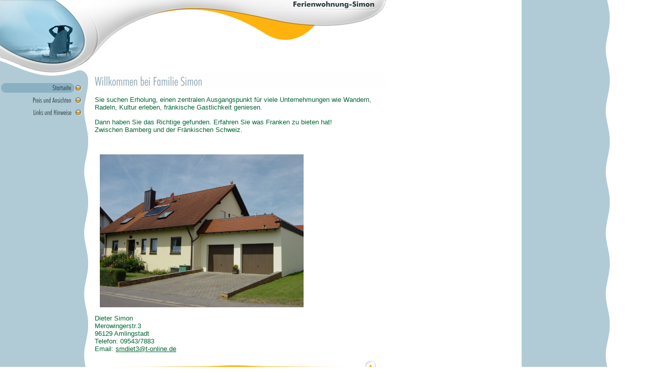

--- FILE ---
content_type: text/html
request_url: http://feriwo-simon.de/39994.html
body_size: 12162
content:
<HTML xmlns:lxslt="http://xml.apache.org/xslt"><HEAD><META http-equiv="Content-Type" content="text/html; charset=UTF-8"><!--#set var="__path_prefix__" value="." --><SCRIPT>var __path_prefix__ = '.';</SCRIPT><meta name="GENERATOR" content="www.cm4all.com"><TITLE>Ferienwohnung Simon</TITLE><STYLE type="text/css" cm:escaping="no">
BODY {
 font-family:Arial, Helvetica, sans-serif;

color: #006633;
}


a:link {
 color:#006633;
 }


a:visited {
 color:#006633;
 }


a:active {
 color:#006633;
 }


TD {
font-family:Arial, Helvetica, sans-serif;

  font-size:10pt;
 color: #006633;
 }


      </STYLE><META name="keywords" content="Ferienwohnung, Simon, Bamberg, Fränkische Schweiz">
<META name="description" content="Gemütliche Ferienwohnung bis 4 Pers. Zw Bamberg und der Fränk Schweiz">
<META name="abstract" content="Gemütliche Ferienwohnung bis 4 Pers. Zw Bamberg und der Fränk Schweiz">
<LINK type="text/css" rel="stylesheet" href="./templates/Stylus/img/B0CBD6/webapp_006633_FFFFFF.css"><!--
[deploy]
--><SCRIPT type="text/javascript" src="./include/url.js"></SCRIPT><SCRIPT type="text/javascript" src="./include/swfobject.js"></SCRIPT><SCRIPT type="text/javascript" src="./include/sitetree.js"></SCRIPT><LINK href="./templates/Stylus/img/B0CBD6/table.css" type="text/css" rel="stylesheet"><LINK href="./include/user.css" type="text/css" rel="stylesheet"><STYLE type="text/css">
	div.footerBox {
        width:95%;
		margin:10px;
		padding-top: 10px;
		border-top: 1px solid #006633;
	}
	.footer_timestamp_small {
		font-size:smaller;
	}
</STYLE><SCRIPT>

var __navi_init_done__ = false;
function swapImage(img) {
if (__navi_init_done__&& document.images[img])document.images[img].src = eval(img + '_hi.src');
}
function reSwapImage(img) {
if (__navi_init_done__&& document.images[img])document.images[img].src = eval(img + '_no.src');
}

function __moveToParent() {
	var currentId = '39994';
	var parent = theSitetree.getParentById(currentId);
	if (parent != null)
		document.location.href = __path_prefix__ + parent[POS_HREF] + "?" + URL.getSessionString();
}
if (typeof(moveToParent) != "function") {
	moveToParent = __moveToParent;
}
</SCRIPT></HEAD><BODY topmargin="0" marginwidth="0" marginheight="0" leftmargin="0" bgcolor="FFFFFF" background="./templates/Stylus/img/B0CBD6/style_bg.gif"><A shape="rect" name="top"></A><TABLE cellspacing="0" cellpadding="0" border="0"><TR><TD><TABLE width="760" cellspacing="0" cellpadding="0" border="0"><TR><TD width="176" rowspan="3"><IMG width="176" src="./templates/Stylus/img/B0CBD6/strand.jpg" height="128"></TD><TD width="144" rowspan="3"><IMG width="144" src="./templates/Stylus/img/B0CBD6/oben1.gif" height="128"></TD><TD width="120"><IMG width="120" src="./templates/Stylus/img/B0CBD6/oben2.gif" height="32"></TD><TD rowspan="3"><TABLE width="320" cellspacing="0" cellpadding="0" border="0"><TR><TD width="320"><IMG width="320" src="./templates/Stylus/img//../../../Stylus/img/company_name.gif" height="20"></TD></TR><TR><TD width="320"><IMG width="320" src="./templates/Stylus/img/B0CBD6/cn_unten.gif" height="108"></TD></TR></TABLE></TD></TR><TR><TD width="120"><IMG width="120" src="./templates/Stylus/img/B0CBD6/logo.gif" height="72"></TD></TR><TR><TD width="120"><IMG width="120" src="./templates/Stylus/img/B0CBD6/oben3.gif" height="24"></TD></TR></TABLE></TD><TD width="150">&nbsp;</TD></TR><TR><TD><TABLE width="760" cellspacing="0" cellpadding="0" border="0"><TR><TD width="176" valign="top"><IMG width="176" vspace="0" src="./templates/Stylus/img/B0CBD6/nav_oben.gif" hspace="0" height="32" align="top"><TABLE xmlns:lxslt="http://xml.apache.org/xslt" width="160" cellspacing="0" cellpadding="0" border="0"><TR><TD><A href="./39994.html"><IMG name="CM4all_39994" src="./templates/Stylus/img/navi/39994_h.gif?cc=1727102399794" alt="Startseite" width="160" height="24" border="0"></A></TD></TR><TR><TD><A onmouseout="reSwapImage('CM4all_40435');" onmouseover="swapImage('CM4all_40435');" href="./40435.html"><IMG name="CM4all_40435" src="./templates/Stylus/img/navi/40435_n.gif?cc=1727102399794" alt="Preis und Ansichten" width="160" height="24" border="0"></A></TD></TR><TR><TD><A onmouseout="reSwapImage('CM4all_40426');" onmouseover="swapImage('CM4all_40426');" href="./40426.html"><IMG name="CM4all_40426" src="./templates/Stylus/img/navi/40426_n.gif?cc=1727102399794" alt="Links und Hinweise" width="160" height="24" border="0"></A></TD></TR></TABLE></TD><TD width="584" valign="top"><TABLE width="584" cellspacing="0" cellpadding="0" border="0"><TR><TD colspan="3"></TD>&nbsp;&nbsp;</TR><TR><TD width="10"></TD>&nbsp;&nbsp;
                <TD width="569" valign="top"><CENTER><div id='pre_content_div' style='display:none;'></div></CENTER><P><IMG src="./img/content/39994_39997.gif"><BR clear="all"></P><P>Sie suchen Erholung, einen zentralen Ausgangspunkt f&uuml;r viele Unternehmungen wie Wandern, Radeln, Kultur erleben, fr&auml;nkische Gastlichkeit geniesen. <BR clear="all"></P><P>Dann haben Sie das Richtige gefunden. Erfahren Sie was Franken zu bieten hat!&nbsp;&nbsp;&nbsp;&nbsp;&nbsp;&nbsp;&nbsp;&nbsp;&nbsp;&nbsp;&nbsp;&nbsp;&nbsp;&nbsp;&nbsp;&nbsp;&nbsp;&nbsp;&nbsp;&nbsp;&nbsp; Zwischen Bamberg und der Fr&auml;nkischen Schweiz.<BR clear="all"></P><P><BR clear="all"></P><P><IMG width="400" src="./mediac/400_0/media/162c6f7a47ba255fffff89e9ac144227.JPG" hspace="10" height="300" border="0" alt="" align="left"> <BR clear="all"></P><P>Dieter Simon&nbsp;&nbsp;&nbsp;&nbsp;&nbsp;&nbsp;&nbsp;&nbsp;&nbsp;&nbsp;&nbsp;&nbsp;&nbsp;&nbsp;&nbsp;&nbsp;&nbsp;&nbsp;&nbsp;&nbsp;&nbsp;&nbsp;&nbsp;&nbsp;&nbsp;&nbsp;&nbsp;&nbsp;&nbsp;&nbsp;&nbsp;&nbsp;&nbsp;&nbsp;&nbsp;&nbsp;&nbsp;&nbsp;&nbsp;&nbsp;&nbsp;&nbsp;&nbsp;&nbsp;&nbsp;&nbsp;&nbsp;&nbsp;&nbsp;&nbsp;&nbsp;&nbsp;&nbsp;&nbsp;&nbsp;&nbsp;&nbsp;&nbsp;&nbsp;&nbsp;&nbsp;&nbsp;&nbsp;&nbsp;&nbsp;&nbsp;&nbsp;&nbsp;&nbsp;&nbsp;&nbsp;&nbsp;&nbsp;&nbsp;&nbsp;&nbsp;&nbsp;&nbsp;&nbsp;&nbsp;&nbsp;&nbsp;&nbsp;&nbsp;&nbsp;&nbsp;&nbsp;&nbsp;&nbsp;&nbsp;&nbsp;&nbsp;&nbsp;&nbsp;&nbsp;&nbsp;&nbsp;&nbsp;&nbsp;&nbsp;&nbsp;&nbsp;&nbsp;&nbsp;&nbsp;&nbsp; Merowingerstr.3&nbsp;&nbsp;&nbsp;&nbsp;&nbsp;&nbsp;&nbsp;&nbsp;&nbsp;&nbsp;&nbsp;&nbsp;&nbsp;&nbsp;&nbsp;&nbsp;&nbsp;&nbsp;&nbsp;&nbsp;&nbsp;&nbsp;&nbsp;&nbsp;&nbsp;&nbsp;&nbsp;&nbsp;&nbsp;&nbsp;&nbsp;&nbsp;&nbsp;&nbsp;&nbsp;&nbsp;&nbsp;&nbsp;&nbsp;&nbsp;&nbsp;&nbsp;&nbsp;&nbsp;&nbsp;&nbsp;&nbsp;&nbsp;&nbsp;&nbsp;&nbsp;&nbsp;&nbsp;&nbsp;&nbsp;&nbsp;&nbsp;&nbsp;&nbsp;&nbsp;&nbsp;&nbsp;&nbsp;&nbsp;&nbsp;&nbsp;&nbsp;&nbsp;&nbsp;&nbsp;&nbsp;&nbsp;&nbsp;&nbsp;&nbsp;&nbsp;&nbsp;&nbsp;&nbsp;&nbsp;&nbsp;&nbsp;&nbsp;&nbsp;&nbsp;&nbsp;&nbsp;&nbsp;&nbsp;&nbsp;&nbsp;&nbsp;&nbsp;&nbsp;&nbsp;&nbsp;&nbsp;&nbsp;&nbsp;&nbsp;&nbsp;&nbsp;&nbsp;&nbsp;&nbsp;&nbsp;&nbsp;&nbsp;&nbsp;&nbsp;&nbsp;&nbsp;&nbsp;&nbsp;&nbsp; 96129 Amlingstadt&nbsp;&nbsp;&nbsp;&nbsp;&nbsp;&nbsp;&nbsp;&nbsp;&nbsp;&nbsp;&nbsp;&nbsp;&nbsp;&nbsp;&nbsp;&nbsp;&nbsp;&nbsp;&nbsp;&nbsp;&nbsp;&nbsp;&nbsp;&nbsp;&nbsp;&nbsp;&nbsp;&nbsp;&nbsp;&nbsp;&nbsp;&nbsp;&nbsp;&nbsp;&nbsp;&nbsp;&nbsp;&nbsp;&nbsp;&nbsp;&nbsp;&nbsp;&nbsp;&nbsp;&nbsp;&nbsp;&nbsp;&nbsp;&nbsp;&nbsp;&nbsp;&nbsp;&nbsp;&nbsp;&nbsp;&nbsp;&nbsp;&nbsp;&nbsp;&nbsp;&nbsp;&nbsp;&nbsp;&nbsp;&nbsp;&nbsp;&nbsp;&nbsp;&nbsp;&nbsp;&nbsp;&nbsp;&nbsp;&nbsp;&nbsp;&nbsp;&nbsp;&nbsp;&nbsp;&nbsp;&nbsp;&nbsp;&nbsp;&nbsp;&nbsp;&nbsp;&nbsp;&nbsp;&nbsp;&nbsp;&nbsp;&nbsp;&nbsp;&nbsp;&nbsp;&nbsp;&nbsp;&nbsp;&nbsp;&nbsp;&nbsp;&nbsp;&nbsp;&nbsp;&nbsp;&nbsp;&nbsp;&nbsp; Telefon: 09543/7883&nbsp;&nbsp;&nbsp;&nbsp;&nbsp;&nbsp;&nbsp;&nbsp;&nbsp;&nbsp;&nbsp;&nbsp;&nbsp;&nbsp;&nbsp;&nbsp;&nbsp;&nbsp;&nbsp;&nbsp;&nbsp;&nbsp;&nbsp;&nbsp;&nbsp;&nbsp;&nbsp;&nbsp;&nbsp;&nbsp;&nbsp;&nbsp;&nbsp;&nbsp;&nbsp;&nbsp;&nbsp;&nbsp;&nbsp;&nbsp;&nbsp;&nbsp;&nbsp;&nbsp;&nbsp;&nbsp;&nbsp;&nbsp;&nbsp;&nbsp;&nbsp;&nbsp;&nbsp;&nbsp;&nbsp;&nbsp;&nbsp;&nbsp;&nbsp;&nbsp;&nbsp;&nbsp;&nbsp;&nbsp;&nbsp;&nbsp;&nbsp;&nbsp;&nbsp;&nbsp;&nbsp;&nbsp;&nbsp;&nbsp;&nbsp;&nbsp;&nbsp;&nbsp;&nbsp;&nbsp;&nbsp;&nbsp;&nbsp;&nbsp;&nbsp;&nbsp;&nbsp;&nbsp;&nbsp;&nbsp;&nbsp;&nbsp;&nbsp;&nbsp;&nbsp;&nbsp;&nbsp;&nbsp;&nbsp;&nbsp;&nbsp;&nbsp;&nbsp;&nbsp;&nbsp;&nbsp;&nbsp;&nbsp;&nbsp;&nbsp; Email: <A target="" href="mailto:smdiet3@t-online.de">smdiet3@t-online.de</A><BR clear="all"></P><SCRIPT>
		
			if (typeof(theTemplate) != 'undefined' && theTemplate.hasFlashNavigation == "true") {
				if (window == window.top || parent.document.location.href.indexOf("main.html") == -1) {
					document.body.style.backgroundColor='#' +theTemplate.contentBGColor ;
					document.location.replace( __path_prefix__ + "/main.html?src=" + jencode(document.location.pathname + document.location.search));
				} else {
				 	document.body.style.backgroundColor='#' +theTemplate.contentBGColor ;
				}
			}
		
	</SCRIPT><CENTER><div id='post_content_div' style='display:none;'></div></CENTER><!-- WebApp ID: 5000 -->
<SCRIPT>
/* please note: this script requires url.js */
if (typeof(__path_prefix__) == 'undefined')
    __path_prefix__ = '.';
if (typeof(URL) == 'function') {
    var appLoaderUrl = new URL('https://homepage.t-online.de/cgi-bin/AppLoader/ATOIX0IRYSOM/5000//20240125-155059?cc=1727102400479&modified=20240125-155059');
    if (appLoaderUrl.setSession())
        appLoaderUrl.setParameter("foo", Math.random(), true);
  document.write("<SCRIPT src='" + appLoaderUrl.toExternalForm() + "'></"+"SCRIPT>");
}
</SCRIPT>
<NOSCRIPT></NOSCRIPT>
</TD><TD width="5"></TD>&nbsp;&nbsp;</TR><TR><TD colspan="3">&nbsp; </TD></TR></TABLE></TD></TR></TABLE></TD><TD width="150" valign="top"><TABLE width="100%" cellspacing="0" cellpadding="0" border="0"><TR><TD width="10">&nbsp;</TD><TD>&nbsp;</TD><TD width="5">&nbsp;</TD></TR><TR><TD width="10">&nbsp;</TD><TD>&nbsp;</TD><TD width="5">&nbsp;</TD></TR><TR><TD width="10">&nbsp;</TD><TD>&nbsp;</TD><TD width="5">&nbsp;</TD></TR></TABLE></TD></TR><TR><TD align="right"><A href="#top"><IMG width="584" src="./templates/Stylus/img/B0CBD6/back.gif" height="22" border="0" alt="Top"></A></TD><TD width="150" align="right">&nbsp;</TD></TR></TABLE><SCRIPT>


preLoadNaviImages = function() {
for(var i=0; i<document.images.length; i++) {
if (document.images[i].name.indexOf("CM4all_") == 0) {
eval(document.images[i].name + "_hi = new Image()");
eval(document.images[i].name + "_no = new Image()");
eval(document.images[i].name + "_an = new Image()");
var thenormsrc;
var thenormsrcUrl;
var savedCC = "";
if (typeof(URL) != "undefined") {
thenormsrcUrl = new URL(document.images[i].src, true, true);
} else if (typeof(window.top.URL) != "undefined") {
thenormsrcUrl = new window.top.URL(document.images[i].src, true, true);
}
if (thenormsrcUrl) {
savedCC = thenormsrcUrl.getParameter("cc", "");
thenormsrcUrl.removeAllParams();
thenormsrc = thenormsrcUrl.toString();
} else {
thenormsrc = document.images[i].src;
}
var fileext = thenormsrc.substring(thenormsrc.length-4);
eval(document.images[i].name + "_hi.src = '" + thenormsrc.substring(0,thenormsrc.length-6) + "_m" + fileext + "?cc=" + savedCC  + "'");
eval(document.images[i].name + "_no.src = '" + thenormsrc.substring(0,thenormsrc.length-6) + "_n" + fileext + "?cc=" + savedCC  + "'");
eval(document.images[i].name + "_an.src = '" + thenormsrc.substring(0,thenormsrc.length-6) + "_h" + fileext + "?cc=" + savedCC  + "'");
}
}
__navi_init_done__ = true;
}
// this can wait a moment
setTimeout("preLoadNaviImages();", 250);

function setCompanyName() {
}
//setTimeout("setCompanyName()", 1);



</SCRIPT><SCRIPT>

new function() {
	if (typeof(theTemplate) != 'undefined' && theTemplate.hasFlashNavigation == "true") {
		var anchors = document.links;
		var url;
		var base = new URL(document.location.href, true, true);
		if (anchors) {
			for (var i = 0 ; i < anchors.length ; i++) {
				if (!anchors[i].target) {
					url = new URL(anchors[i].href, true, true);
					if (url.getParameter("*session*id*key*") != "*session*id*val*") {
						if (url.protocol != "javascript"
						 && (base.authority != url.authority || base.port != url.port))
						{
							anchors[i].target = "_top";
						}
					}
				}
			}
		}
	}
}();

</SCRIPT><SCRIPT>
if (typeof(URL) != "undefined") URL.processLinkz();
</SCRIPT></BODY></HTML><!-- -84/20/66/-16/TOIX -->